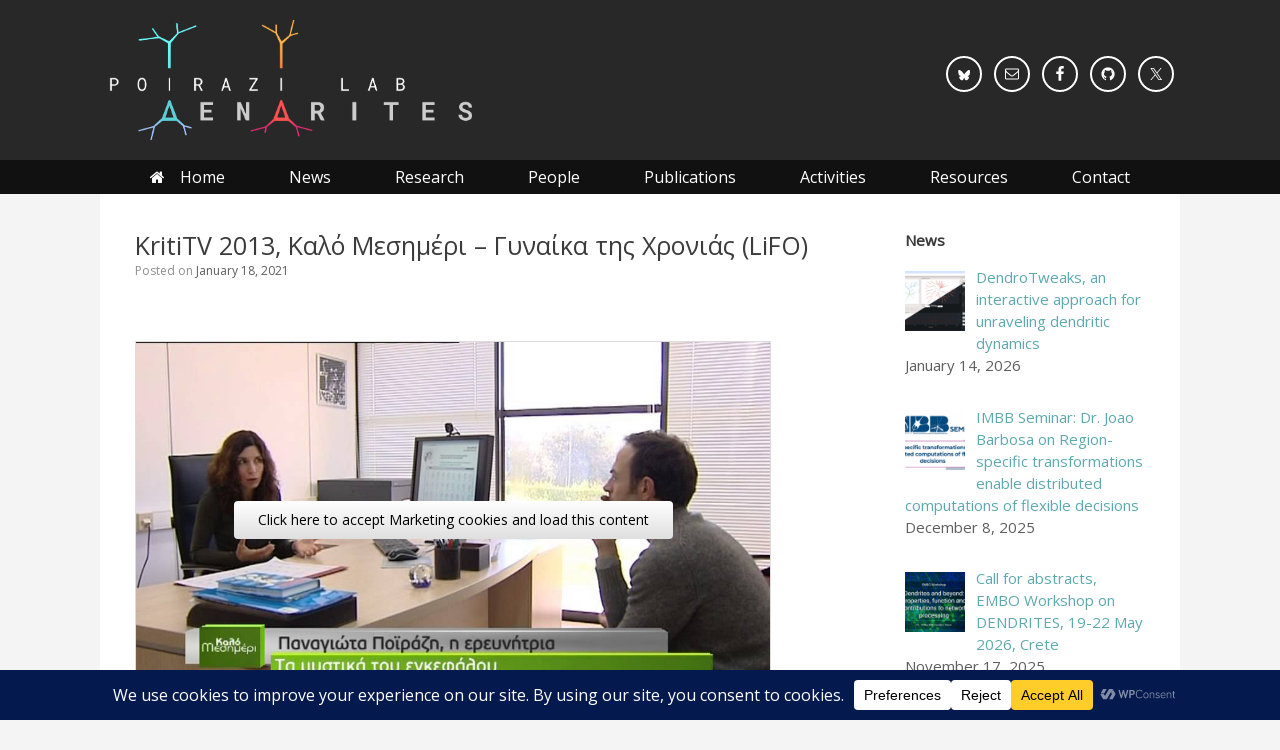

--- FILE ---
content_type: text/javascript
request_url: https://dendrites.gr/wp-content/plugins/wp-menu-effects/core/assets/js/frontend/menu-effects.js?ver=6.9
body_size: 787
content:
jQuery(function ($) {

    function menu_effects_handler() {

        var handler = {
            span_required: false,
            style: '',
            init: function () {

                if ($('#wpme-style').length <= 0) {
                    return;
                }

                this.span_required = Boolean($('#wpme-style').data('span_required'));
                this.style = $('#wpme-style').data('style_key');
                this.submenus_detected = $('.wpme-selected-menu .sub-menu').length > 0;
                console.log('submenus detected', this.submenus_detected);
                this.add_hover_data_to_links();

            },
            add_hover_data_to_links: function () {

                var $items = $('.wpme-item a');

                //console.log($items);

                $items.toArray().forEach(item => {

                    var $item = $(item);
                    //console.log(item);
                    var submenu_exists = $item.parent().find('.sub-menu').length > 0;
                    //console.log('submenu exists: ', submenu_exists);
                    //var $paremt  = $item.closest('.wpme-item');

                    var text = /*$item.text() ? $item.text() : */$item.parent().find(':not(:has(*))').text();

                    //console.log($item.contents().toArray());
                    if (submenu_exists && this.span_required) {
                        var first_node_is_span = $item.contents().eq(0).is('span');
                        console.log('submenu exists');
                        console.log('es span', $item.contents().eq(0).is('span'));
                        if (!first_node_is_span) {
                            text = $item.contents().toArray()[0].data;
                            $item.contents().eq(0).remove();
                            $item.children().before($(document.createElement('span')).text(text));
                        }

                    }

                    var has_span = Boolean($item.find('span').length);

                    $item.attr({'data-hover': text});

                    if (!has_span && this.span_required) {

                        var $span = $(document.createElement('span')).attr({'data-hover': text}).text(text);

                        var $append = this.style === 'second_text_and_borders' ? [$span, $span.clone()] : $span;

                        $item.empty().append($append);
                        return;
                    }

                    if (has_span) {
                        var $span = $item.find('span');
                        $span.attr({'data-hover': text});
                        if (this.style === 'second_text_and_borders') {
                            $span.after($span.clone());
                        }
                        return;
                    }

                });

            }

        }

        handler.init();

        return handler;

    }

    menu_effects_handler();

});

